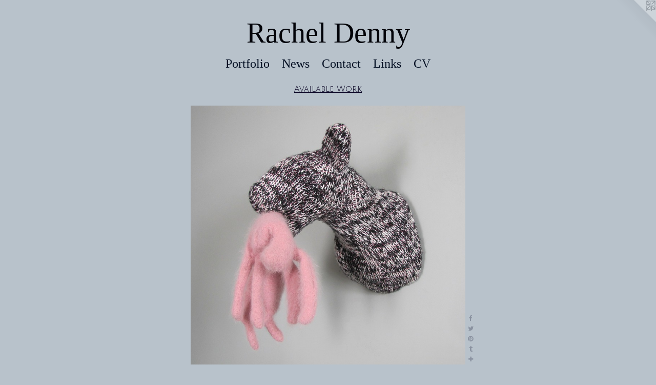

--- FILE ---
content_type: text/html;charset=utf-8
request_url: https://racheldenny.com/artwork/5154587-Tender%20Yet%20Fierce.html
body_size: 3593
content:
<!doctype html><html class="no-js a-image mobile-title-align--center has-mobile-menu-icon--left l-simple p-artwork has-page-nav mobile-menu-align--center has-wall-text "><head><meta charset="utf-8" /><meta content="IE=edge" http-equiv="X-UA-Compatible" /><meta http-equiv="X-OPP-Site-Id" content="3514" /><meta http-equiv="X-OPP-Revision" content="1489" /><meta http-equiv="X-OPP-Locke-Environment" content="production" /><meta http-equiv="X-OPP-Locke-Release" content="v0.0.141" /><title>Rachel Denny</title><link rel="canonical" href="https://racheldenny.com/artwork/5154587-Tender%20Yet%20Fierce.html" /><meta content="website" property="og:type" /><meta property="og:url" content="https://racheldenny.com/artwork/5154587-Tender%20Yet%20Fierce.html" /><meta property="og:title" content="Tender Yet Fierce" /><meta content="width=device-width, initial-scale=1" name="viewport" /><link type="text/css" rel="stylesheet" href="//cdnjs.cloudflare.com/ajax/libs/normalize/3.0.2/normalize.min.css" /><link type="text/css" rel="stylesheet" media="only all" href="//maxcdn.bootstrapcdn.com/font-awesome/4.3.0/css/font-awesome.min.css" /><link type="text/css" rel="stylesheet" media="not all and (min-device-width: 600px) and (min-device-height: 600px)" href="/release/locke/production/v0.0.141/css/small.css" /><link type="text/css" rel="stylesheet" media="only all and (min-device-width: 600px) and (min-device-height: 600px)" href="/release/locke/production/v0.0.141/css/large-simple.css" /><link type="text/css" rel="stylesheet" media="not all and (min-device-width: 600px) and (min-device-height: 600px)" href="/r17587393160000001489/css/small-site.css" /><link type="text/css" rel="stylesheet" media="only all and (min-device-width: 600px) and (min-device-height: 600px)" href="/r17587393160000001489/css/large-site.css" /><link type="text/css" rel="stylesheet" media="only all and (min-device-width: 600px) and (min-device-height: 600px)" href="//fonts.googleapis.com/css?family=Julius+Sans+One" /><script>window.OPP = window.OPP || {};
OPP.modernMQ = 'only all';
OPP.smallMQ = 'not all and (min-device-width: 600px) and (min-device-height: 600px)';
OPP.largeMQ = 'only all and (min-device-width: 600px) and (min-device-height: 600px)';
OPP.downURI = '/x/5/1/4/3514/.down';
OPP.gracePeriodURI = '/x/5/1/4/3514/.grace_period';
OPP.imgL = function (img) {
  !window.lazySizes && img.onerror();
};
OPP.imgE = function (img) {
  img.onerror = img.onload = null;
  img.src = img.getAttribute('data-src');
  //img.srcset = img.getAttribute('data-srcset');
};</script><script src="/release/locke/production/v0.0.141/js/modernizr.js"></script><script src="/release/locke/production/v0.0.141/js/masonry.js"></script><script src="/release/locke/production/v0.0.141/js/respimage.js"></script><script src="/release/locke/production/v0.0.141/js/ls.aspectratio.js"></script><script src="/release/locke/production/v0.0.141/js/lazysizes.js"></script><script src="/release/locke/production/v0.0.141/js/large.js"></script><script src="/release/locke/production/v0.0.141/js/hammer.js"></script><script>if (!Modernizr.mq('only all')) { document.write('<link type="text/css" rel="stylesheet" href="/release/locke/production/v0.0.141/css/minimal.css">') }</script><style>.media-max-width {
  display: block;
}

@media (min-height: 2685px) {

  .media-max-width {
    max-width: 2000.0px;
  }

}

@media (max-height: 2685px) {

  .media-max-width {
    max-width: 74.46808510638299vh;
  }

}</style><!-- Global Site Tag (gtag.js) - Google Analytics --><script async="" src="https://www.googletagmanager.com/gtag/js?id=G-5EYNXJ7W49"></script><script>window.dataLayer = window.dataLayer || [];function gtag(){dataLayer.push(arguments)};gtag('js', new Date());gtag('config', 'G-5EYNXJ7W49');</script></head><body><a class=" logo hidden--small" href="http://otherpeoplespixels.com/ref/racheldenny.com" title="Website by OtherPeoplesPixels" target="_blank"></a><header id="header"><a class=" site-title" href="/home.html"><span class=" site-title-text u-break-word">Rachel Denny</span><div class=" site-title-media"></div></a><a id="mobile-menu-icon" class="mobile-menu-icon hidden--no-js hidden--large"><svg viewBox="0 0 21 17" width="21" height="17" fill="currentColor"><rect x="0" y="0" width="21" height="3" rx="0"></rect><rect x="0" y="7" width="21" height="3" rx="0"></rect><rect x="0" y="14" width="21" height="3" rx="0"></rect></svg></a></header><nav class=" hidden--large"><ul class=" site-nav"><li class="nav-item nav-home "><a class="nav-link " href="/home.html">Home</a></li><li class="nav-item expanded nav-museum "><a class="nav-link " href="/section/23319.html">Portfolio</a><ul><li class="nav-gallery nav-item expanded "><a class="nav-link " href="/section/524252-Wild%20and%20Precious.html">Wild and Precious</a></li><li class="nav-gallery nav-item expanded "><a class="selected nav-link " href="/section/497749-Available%20Work.html">Available Work</a></li><li class="nav-gallery nav-item expanded "><a class="nav-link " href="/section/475197-Migration.html">Migration</a></li><li class="nav-gallery nav-item expanded "><a class="nav-link " href="/section/489809-2020-22.html">2020-22</a></li><li class="nav-gallery nav-item expanded "><a class="nav-link " href="/section/397893-Past%20Work%20.html">Past Work </a></li><li class="nav-gallery nav-item expanded "><a class="nav-link " href="/section/99867-Work%20Samples%20OAC.html">OAC Submission Samples</a></li><li class="nav-gallery nav-item expanded "><a class="nav-link " href="/section/26477-Domestic%20Trophies.html">Domestic Trophies</a></li></ul></li><li class="nav-news nav-item "><a class="nav-link " href="/news.html">News</a></li><li class="nav-item nav-contact "><a class="nav-link " href="/contact.html">Contact</a></li><li class="nav-links nav-item "><a class="nav-link " href="/links.html">Links</a></li><li class="nav-item nav-pdf1 "><a target="_blank" class="nav-link " href="//img-cache.oppcdn.com/fixed/3514/assets/pDF0Mj7OVzqxY5lF.pdf">CV</a></li></ul></nav><div class=" content"><nav class=" hidden--small" id="nav"><header><a class=" site-title" href="/home.html"><span class=" site-title-text u-break-word">Rachel Denny</span><div class=" site-title-media"></div></a></header><ul class=" site-nav"><li class="nav-item nav-home "><a class="nav-link " href="/home.html">Home</a></li><li class="nav-item expanded nav-museum "><a class="nav-link " href="/section/23319.html">Portfolio</a><ul><li class="nav-gallery nav-item expanded "><a class="nav-link " href="/section/524252-Wild%20and%20Precious.html">Wild and Precious</a></li><li class="nav-gallery nav-item expanded "><a class="selected nav-link " href="/section/497749-Available%20Work.html">Available Work</a></li><li class="nav-gallery nav-item expanded "><a class="nav-link " href="/section/475197-Migration.html">Migration</a></li><li class="nav-gallery nav-item expanded "><a class="nav-link " href="/section/489809-2020-22.html">2020-22</a></li><li class="nav-gallery nav-item expanded "><a class="nav-link " href="/section/397893-Past%20Work%20.html">Past Work </a></li><li class="nav-gallery nav-item expanded "><a class="nav-link " href="/section/99867-Work%20Samples%20OAC.html">OAC Submission Samples</a></li><li class="nav-gallery nav-item expanded "><a class="nav-link " href="/section/26477-Domestic%20Trophies.html">Domestic Trophies</a></li></ul></li><li class="nav-news nav-item "><a class="nav-link " href="/news.html">News</a></li><li class="nav-item nav-contact "><a class="nav-link " href="/contact.html">Contact</a></li><li class="nav-links nav-item "><a class="nav-link " href="/links.html">Links</a></li><li class="nav-item nav-pdf1 "><a target="_blank" class="nav-link " href="//img-cache.oppcdn.com/fixed/3514/assets/pDF0Mj7OVzqxY5lF.pdf">CV</a></li></ul><footer><div class=" copyright">© RACHEL DENNY</div><div class=" credit"><a href="http://otherpeoplespixels.com/ref/racheldenny.com" target="_blank">Website by OtherPeoplesPixels</a></div></footer></nav><main id="main"><div class=" page clearfix media-max-width"><h1 class="parent-title title"><a href="/section/23319.html" class="root title-segment hidden--small">Portfolio</a><span class=" title-sep hidden--small"> &gt; </span><a class=" title-segment" href="/section/497749-Available%20Work.html">Available Work</a></h1><div class=" media-and-info"><div class=" page-media-wrapper media"><a class=" page-media u-spaceball" title="Tender Yet Fierce" href="/artwork/5154554-Spoonfed.html" id="media"><img data-aspectratio="2000/1880" class="u-img " alt="Tender Yet Fierce" src="//img-cache.oppcdn.com/fixed/3514/assets/2K_RWrQ_p8spm8IP.jpg" srcset="//img-cache.oppcdn.com/img/v1.0/s:3514/t:QkxBTksrVEVYVCtIRVJF/p:12/g:tl/o:2.5/a:50/q:90/2000x1880-2K_RWrQ_p8spm8IP.jpg/2000x1880/8e961e97205a6daecebbf8b21cb6025c.jpg 2000w,
//img-cache.oppcdn.com/img/v1.0/s:3514/t:QkxBTksrVEVYVCtIRVJF/p:12/g:tl/o:2.5/a:50/q:90/2520x1220-2K_RWrQ_p8spm8IP.jpg/1297x1220/33f45c74ed60ce6b0ccac34dd344f935.jpg 1297w,
//img-cache.oppcdn.com/img/v1.0/s:3514/t:QkxBTksrVEVYVCtIRVJF/p:12/g:tl/o:2.5/a:50/q:90/984x4096-2K_RWrQ_p8spm8IP.jpg/984x924/dedc866dbf1af1601fb21e3ca07773e3.jpg 984w,
//img-cache.oppcdn.com/img/v1.0/s:3514/t:QkxBTksrVEVYVCtIRVJF/p:12/g:tl/o:2.5/a:50/q:90/1640x830-2K_RWrQ_p8spm8IP.jpg/882x830/0cf2f4a601739d8307ba22a30b618512.jpg 882w,
//img-cache.oppcdn.com/img/v1.0/s:3514/t:QkxBTksrVEVYVCtIRVJF/p:12/g:tl/o:2.5/a:50/q:90/1400x720-2K_RWrQ_p8spm8IP.jpg/765x720/84db7bcb045f8429acaea4d136352bfc.jpg 765w,
//img-cache.oppcdn.com/img/v1.0/s:3514/t:QkxBTksrVEVYVCtIRVJF/p:12/g:tl/o:2.5/a:50/q:90/640x4096-2K_RWrQ_p8spm8IP.jpg/640x601/be3ee1c1d5bb3980763d89d1c4fa4ae5.jpg 640w,
//img-cache.oppcdn.com/img/v1.0/s:3514/t:QkxBTksrVEVYVCtIRVJF/p:12/g:tl/o:2.5/a:50/q:90/984x588-2K_RWrQ_p8spm8IP.jpg/625x588/611a574af9a54b61176d6d7015d410fc.jpg 625w,
//img-cache.oppcdn.com/fixed/3514/assets/2K_RWrQ_p8spm8IP.jpg 510w" sizes="(max-device-width: 599px) 100vw,
(max-device-height: 599px) 100vw,
(max-width: 510px) 510px,
(max-height: 480px) 510px,
(max-width: 625px) 625px,
(max-height: 588px) 625px,
(max-width: 640px) 640px,
(max-height: 601px) 640px,
(max-width: 765px) 765px,
(max-height: 720px) 765px,
(max-width: 882px) 882px,
(max-height: 830px) 882px,
(max-width: 984px) 984px,
(max-height: 924px) 984px,
(max-width: 1297px) 1297px,
(max-height: 1220px) 1297px,
2000px" /></a><a class=" zoom-corner" style="display: none" id="zoom-corner"><span class=" zoom-icon fa fa-search-plus"></span></a><div class="share-buttons a2a_kit social-icons hidden--small" data-a2a-title="Tender Yet Fierce" data-a2a-url="https://racheldenny.com/artwork/5154587-Tender%20Yet%20Fierce.html"><a class="u-img-link a2a_button_facebook share-button "><span class="facebook social-icon fa-facebook fa "></span></a><a class="u-img-link share-button a2a_button_twitter "><span class="twitter fa-twitter social-icon fa "></span></a><a class="u-img-link a2a_button_pinterest share-button "><span class="fa-pinterest social-icon pinterest fa "></span></a><a class="u-img-link a2a_button_tumblr share-button "><span class="fa-tumblr social-icon tumblr fa "></span></a><a target="_blank" class="u-img-link share-button a2a_dd " href="https://www.addtoany.com/share_save"><span class="social-icon share fa-plus fa "></span></a></div></div><div class=" info border-color"><div class=" wall-text border-color"><div class=" wt-item wt-title">Tender Yet Fierce</div><div class=" wt-item wt-media">mixed media with angora and cotton</div><div class=" wt-item wt-dimensions">life size mountain lion with rabbit</div><div class=" wt-item wt-date">2021</div></div><div class=" page-nav hidden--small border-color clearfix"><a class=" prev" id="artwork-prev" href="/artwork/4810902-Spring%20Greens.html">&lt; <span class=" m-hover-show">previous</span></a> <a class=" next" id="artwork-next" href="/artwork/5154554-Spoonfed.html"><span class=" m-hover-show">next</span> &gt;</a></div></div></div><div class="share-buttons a2a_kit social-icons hidden--large" data-a2a-title="Tender Yet Fierce" data-a2a-url="https://racheldenny.com/artwork/5154587-Tender%20Yet%20Fierce.html"><a class="u-img-link a2a_button_facebook share-button "><span class="facebook social-icon fa-facebook fa "></span></a><a class="u-img-link share-button a2a_button_twitter "><span class="twitter fa-twitter social-icon fa "></span></a><a class="u-img-link a2a_button_pinterest share-button "><span class="fa-pinterest social-icon pinterest fa "></span></a><a class="u-img-link a2a_button_tumblr share-button "><span class="fa-tumblr social-icon tumblr fa "></span></a><a target="_blank" class="u-img-link share-button a2a_dd " href="https://www.addtoany.com/share_save"><span class="social-icon share fa-plus fa "></span></a></div></div></main></div><footer><div class=" copyright">© RACHEL DENNY</div><div class=" credit"><a href="http://otherpeoplespixels.com/ref/racheldenny.com" target="_blank">Website by OtherPeoplesPixels</a></div></footer><div class=" modal zoom-modal" style="display: none" id="zoom-modal"><style>@media (min-aspect-ratio: 50/47) {

  .zoom-media {
    width: auto;
    max-height: 1880px;
    height: 100%;
  }

}

@media (max-aspect-ratio: 50/47) {

  .zoom-media {
    height: auto;
    max-width: 2000px;
    width: 100%;
  }

}
@supports (object-fit: contain) {
  img.zoom-media {
    object-fit: contain;
    width: 100%;
    height: 100%;
    max-width: 2000px;
    max-height: 1880px;
  }
}</style><div class=" zoom-media-wrapper u-spaceball"><img onerror="OPP.imgE(this);" onload="OPP.imgL(this);" data-src="//img-cache.oppcdn.com/fixed/3514/assets/2K_RWrQ_p8spm8IP.jpg" data-srcset="//img-cache.oppcdn.com/img/v1.0/s:3514/t:QkxBTksrVEVYVCtIRVJF/p:12/g:tl/o:2.5/a:50/q:90/2000x1880-2K_RWrQ_p8spm8IP.jpg/2000x1880/8e961e97205a6daecebbf8b21cb6025c.jpg 2000w,
//img-cache.oppcdn.com/img/v1.0/s:3514/t:QkxBTksrVEVYVCtIRVJF/p:12/g:tl/o:2.5/a:50/q:90/2520x1220-2K_RWrQ_p8spm8IP.jpg/1297x1220/33f45c74ed60ce6b0ccac34dd344f935.jpg 1297w,
//img-cache.oppcdn.com/img/v1.0/s:3514/t:QkxBTksrVEVYVCtIRVJF/p:12/g:tl/o:2.5/a:50/q:90/984x4096-2K_RWrQ_p8spm8IP.jpg/984x924/dedc866dbf1af1601fb21e3ca07773e3.jpg 984w,
//img-cache.oppcdn.com/img/v1.0/s:3514/t:QkxBTksrVEVYVCtIRVJF/p:12/g:tl/o:2.5/a:50/q:90/1640x830-2K_RWrQ_p8spm8IP.jpg/882x830/0cf2f4a601739d8307ba22a30b618512.jpg 882w,
//img-cache.oppcdn.com/img/v1.0/s:3514/t:QkxBTksrVEVYVCtIRVJF/p:12/g:tl/o:2.5/a:50/q:90/1400x720-2K_RWrQ_p8spm8IP.jpg/765x720/84db7bcb045f8429acaea4d136352bfc.jpg 765w,
//img-cache.oppcdn.com/img/v1.0/s:3514/t:QkxBTksrVEVYVCtIRVJF/p:12/g:tl/o:2.5/a:50/q:90/640x4096-2K_RWrQ_p8spm8IP.jpg/640x601/be3ee1c1d5bb3980763d89d1c4fa4ae5.jpg 640w,
//img-cache.oppcdn.com/img/v1.0/s:3514/t:QkxBTksrVEVYVCtIRVJF/p:12/g:tl/o:2.5/a:50/q:90/984x588-2K_RWrQ_p8spm8IP.jpg/625x588/611a574af9a54b61176d6d7015d410fc.jpg 625w,
//img-cache.oppcdn.com/fixed/3514/assets/2K_RWrQ_p8spm8IP.jpg 510w" data-sizes="(max-device-width: 599px) 100vw,
(max-device-height: 599px) 100vw,
(max-width: 510px) 510px,
(max-height: 480px) 510px,
(max-width: 625px) 625px,
(max-height: 588px) 625px,
(max-width: 640px) 640px,
(max-height: 601px) 640px,
(max-width: 765px) 765px,
(max-height: 720px) 765px,
(max-width: 882px) 882px,
(max-height: 830px) 882px,
(max-width: 984px) 984px,
(max-height: 924px) 984px,
(max-width: 1297px) 1297px,
(max-height: 1220px) 1297px,
2000px" class="zoom-media lazyload hidden--no-js " alt="Tender Yet Fierce" /><noscript><img class="zoom-media " alt="Tender Yet Fierce" src="//img-cache.oppcdn.com/fixed/3514/assets/2K_RWrQ_p8spm8IP.jpg" /></noscript></div></div><div class=" offline"></div><script src="/release/locke/production/v0.0.141/js/small.js"></script><script src="/release/locke/production/v0.0.141/js/artwork.js"></script><script>var a2a_config = a2a_config || {};a2a_config.prioritize = ['facebook','twitter','linkedin','googleplus','pinterest','instagram','tumblr','share'];a2a_config.onclick = 1;(function(){  var a = document.createElement('script');  a.type = 'text/javascript'; a.async = true;  a.src = '//static.addtoany.com/menu/page.js';  document.getElementsByTagName('head')[0].appendChild(a);})();</script><script>window.oppa=window.oppa||function(){(oppa.q=oppa.q||[]).push(arguments)};oppa('config','pathname','production/v0.0.141/3514');oppa('set','g','true');oppa('set','l','simple');oppa('set','p','artwork');oppa('set','a','image');oppa('rect','m','media','');oppa('send');</script><script async="" src="/release/locke/production/v0.0.141/js/analytics.js"></script><script src="https://otherpeoplespixels.com/static/enable-preview.js"></script></body></html>

--- FILE ---
content_type: text/css;charset=utf-8
request_url: https://racheldenny.com/r17587393160000001489/css/large-site.css
body_size: 527
content:
body {
  background-color: #B8C2CB;
  font-weight: normal;
  font-style: normal;
  font-family: "Helvetica", sans-serif;
}

body {
  color: #03031F;
}

main a {
  color: #030912;
}

main a:hover {
  text-decoration: underline;
  color: #0a1f3e;
}

main a:visited {
  color: #0a1f3e;
}

.site-title, .mobile-menu-icon {
  color: #010208;
}

.site-nav, .mobile-menu-link, nav:before, nav:after {
  color: #030F23;
}

.site-nav a {
  color: #030F23;
}

.site-nav a:hover {
  text-decoration: none;
  color: #072352;
}

.site-nav a:visited {
  color: #030F23;
}

.site-nav a.selected {
  color: #072352;
}

.site-nav:hover a.selected {
  color: #030F23;
}

footer {
  color: #161414;
}

footer a {
  color: #030912;
}

footer a:hover {
  text-decoration: underline;
  color: #0a1f3e;
}

footer a:visited {
  color: #0a1f3e;
}

.title, .news-item-title, .flex-page-title {
  color: #080323;
}

.title a {
  color: #080323;
}

.title a:hover {
  text-decoration: none;
  color: #130752;
}

.title a:visited {
  color: #080323;
}

.hr, .hr-before:before, .hr-after:after, .hr-before--small:before, .hr-before--large:before, .hr-after--small:after, .hr-after--large:after {
  border-top-color: #1515d9;
}

.button {
  background: #030912;
  color: #B8C2CB;
}

.social-icon {
  background-color: #03031F;
  color: #B8C2CB;
}

.welcome-modal {
  background-color: #cdd6d0;
}

.share-button .social-icon {
  color: #03031F;
}

.site-title {
  font-family: "Times New Roman", "Times", serif;
  font-style: normal;
  font-weight: 400;
}

.site-nav {
  font-family: "Times New Roman", "Times", serif;
  font-style: normal;
  font-weight: 400;
}

.section-title, .parent-title, .news-item-title, .link-name, .preview-placeholder, .preview-image, .flex-page-title {
  font-family: "Julius Sans One", sans-serif;
  font-style: normal;
  font-weight: 400;
}

body {
  font-size: 16px;
}

.site-title {
  font-size: 56px;
}

.site-nav {
  font-size: 24px;
}

.title, .news-item-title, .link-name, .flex-page-title {
  font-size: 16px;
}

.border-color {
  border-color: hsla(240, 82.35294%, 6.6666665%, 0.2);
}

.p-artwork .page-nav a {
  color: #03031F;
}

.p-artwork .page-nav a:hover {
  text-decoration: none;
  color: #03031F;
}

.p-artwork .page-nav a:visited {
  color: #03031F;
}

.wordy {
  text-align: left;
}

--- FILE ---
content_type: text/css;charset=utf-8
request_url: https://racheldenny.com/r17587393160000001489/css/small-site.css
body_size: 382
content:
body {
  background-color: #B8C2CB;
  font-weight: normal;
  font-style: normal;
  font-family: "Helvetica", sans-serif;
}

body {
  color: #03031F;
}

main a {
  color: #030912;
}

main a:hover {
  text-decoration: underline;
  color: #0a1f3e;
}

main a:visited {
  color: #0a1f3e;
}

.site-title, .mobile-menu-icon {
  color: #010208;
}

.site-nav, .mobile-menu-link, nav:before, nav:after {
  color: #030F23;
}

.site-nav a {
  color: #030F23;
}

.site-nav a:hover {
  text-decoration: none;
  color: #072352;
}

.site-nav a:visited {
  color: #030F23;
}

.site-nav a.selected {
  color: #072352;
}

.site-nav:hover a.selected {
  color: #030F23;
}

footer {
  color: #161414;
}

footer a {
  color: #030912;
}

footer a:hover {
  text-decoration: underline;
  color: #0a1f3e;
}

footer a:visited {
  color: #0a1f3e;
}

.title, .news-item-title, .flex-page-title {
  color: #080323;
}

.title a {
  color: #080323;
}

.title a:hover {
  text-decoration: none;
  color: #130752;
}

.title a:visited {
  color: #080323;
}

.hr, .hr-before:before, .hr-after:after, .hr-before--small:before, .hr-before--large:before, .hr-after--small:after, .hr-after--large:after {
  border-top-color: #1515d9;
}

.button {
  background: #030912;
  color: #B8C2CB;
}

.social-icon {
  background-color: #03031F;
  color: #B8C2CB;
}

.welcome-modal {
  background-color: #cdd6d0;
}

.site-title {
  font-family: "Times New Roman", "Times", serif;
  font-style: normal;
  font-weight: 400;
}

nav {
  font-family: "Times New Roman", "Times", serif;
  font-style: normal;
  font-weight: 400;
}

.wordy {
  text-align: left;
}

.site-title {
  font-size: 2.1875rem;
}

footer .credit a {
  color: #03031F;
}